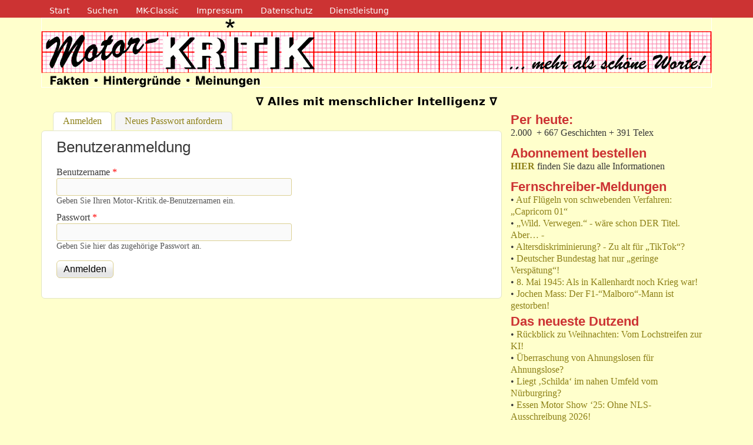

--- FILE ---
content_type: text/html; charset=utf-8
request_url: https://motor-kritik.de/user/login?destination=node/2344%23comment-form
body_size: 8676
content:
<!DOCTYPE html>
<!--[if lt IE 7]><html class="lt-ie9 lt-ie8 lt-ie7" lang="de" dir="ltr"><![endif]-->
<!--[if IE 7]><html class="lt-ie9 lt-ie8" lang="de" dir="ltr"><![endif]-->
<!--[if IE 8]><html class="lt-ie9" lang="de" dir="ltr"><![endif]-->
<!--[if gt IE 8]><!--><html lang="de" dir="ltr" prefix="content: http://purl.org/rss/1.0/modules/content/ dc: http://purl.org/dc/terms/ foaf: http://xmlns.com/foaf/0.1/ og: http://ogp.me/ns# rdfs: http://www.w3.org/2000/01/rdf-schema# sioc: http://rdfs.org/sioc/ns# sioct: http://rdfs.org/sioc/types# skos: http://www.w3.org/2004/02/skos/core# xsd: http://www.w3.org/2001/XMLSchema#"><!--<![endif]-->
<head>
<meta charset="utf-8" />
<meta name="Generator" content="Drupal 7 (http://drupal.org)" />
<meta name="viewport" content="width=device-width, initial-scale=1" />
<meta name="MobileOptimized" content="width" />
<meta name="HandheldFriendly" content="1" />
<meta name="apple-mobile-web-app-capable" content="yes" />
<title>Benutzeranmeldung | Motor-Kritik.de</title>
<link type="text/css" rel="stylesheet" href="https://motor-kritik.de/sites/default/files/css/css_xE-rWrJf-fncB6ztZfd2huxqgxu4WO-qwma6Xer30m4.css" media="all" />
<link type="text/css" rel="stylesheet" href="https://motor-kritik.de/sites/default/files/css/css_mxbvRAV0_YoXwGCXbsQzCkegc1pXHICzfd8PPQD9YE4.css" media="all" />
<link type="text/css" rel="stylesheet" href="https://motor-kritik.de/sites/default/files/css/css_SmD7CNZrKPAbBG1KqHfRi6K0gBk_sEIsYhNE1OS2JS0.css" media="all" />
<link type="text/css" rel="stylesheet" href="https://motor-kritik.de/sites/default/files/css/css_o02Cr0AMd_ikmrP_kyvtOkT4BKCKoVOvHbW04GDPf3o.css" media="all" />
<link type="text/css" rel="stylesheet" href="https://motor-kritik.de/sites/default/files/css/css_rP5iJ-BWw4FVpOe_fVdjUyvLTPm1N_h8l6xOGKgf73Y.css" media="screen" />
<link type="text/css" rel="stylesheet" href="https://motor-kritik.de/sites/default/files/css/css_cEkSKWQY5WQDvDq6b7AWtfiOc1OzzPl7a3MoOvDapis.css" media="all" />
<link type="text/css" rel="stylesheet" href="https://motor-kritik.de/sites/default/files/css/css_47DEQpj8HBSa-_TImW-5JCeuQeRkm5NMpJWZG3hSuFU.css" media="print" />
<link type="text/css" rel="stylesheet" href="https://motor-kritik.de/sites/default/files/css/css_3auMbAUR6PA-1JPPD3UF9etjMTNjvhL9SME7CQSeyAg.css" media="only screen" />
<link type="text/css" rel="stylesheet" href="https://motor-kritik.de/sites/default/files/css/css_J1oqakBMekIMkHJYJTJjAhebjheNRc9xbDyBzZkNQ7E.css" media="screen" />
<link type="text/css" rel="stylesheet" href="https://motor-kritik.de/sites/default/files/css/css_QgkazcG_RqB5Qzs1Ax0kFxHBgaMZTo74w8uIYa0qDhI.css" media="all" />
<link type="text/css" rel="stylesheet" href="https://motor-kritik.de/sites/default/files/css/css_47DEQpj8HBSa-_TImW-5JCeuQeRkm5NMpJWZG3hSuFU.css" media="only screen" />

<!--[if lt IE 9]>
<link type="text/css" rel="stylesheet" href="https://motor-kritik.de/sites/default/files/css/css_hmDqXS-Uala9rcfxculaXPMQtm1a7st8Qql_7eGTbNY.css" media="screen" />
<![endif]-->
<script type="text/javascript" src="https://motor-kritik.de/sites/default/files/js/js_YD9ro0PAqY25gGWrTki6TjRUG8TdokmmxjfqpNNfzVU.js"></script>
<script type="text/javascript" src="https://motor-kritik.de/sites/default/files/js/js_T0WOh89L_nrjIWHwkRLpoaTzaSRqGuWgMGst6oOaAr0.js"></script>
<script type="text/javascript" src="https://motor-kritik.de/sites/default/files/js/js_n47-GZNDrapD-xqFlCCAtXMBBWDUdddPtBXS91E0iGk.js"></script>
<script type="text/javascript" src="https://motor-kritik.de/sites/default/files/js/js_Ddcz5UzG4elNogrqBwIpig-kYX3rCMrRZ5A81ps6Uoo.js"></script>
<script type="text/javascript" src="https://motor-kritik.de/sites/default/files/js/js_c58DeiqIyszP0v2tn4K8ev-Wt2vZiz-LEghNTBJISX0.js"></script>
<script type="text/javascript">
<!--//--><![CDATA[//><!--
jQuery.extend(Drupal.settings, {"basePath":"\/","pathPrefix":"","setHasJsCookie":0,"ajaxPageState":{"theme":"mk","theme_token":"Mr_S8tJ0KhTyVVZ5dBxjtJZan4UUDkgnwj7bkVLyjJs","js":{"misc\/jquery.js":1,"misc\/jquery-extend-3.4.0.js":1,"misc\/jquery-html-prefilter-3.5.0-backport.js":1,"misc\/jquery.once.js":1,"misc\/drupal.js":1,"misc\/ui\/jquery.ui.core.min.js":1,"misc\/ui\/jquery.ui.widget.min.js":1,"misc\/ui\/jquery.effects.core.min.js":1,"misc\/ui\/jquery.ui.position.min.js":1,"misc\/ui\/jquery.ui.position-1.13.0-backport.js":1,"misc\/ui\/jquery.ui.autocomplete.min.js":1,"misc\/form-single-submit.js":1,"sites\/all\/modules\/admin_menu\/admin_devel\/admin_devel.js":1,"sites\/all\/modules\/back_to_top\/js\/back_to_top.js":1,"public:\/\/languages\/de_BqkpGZ7Pa57V70AARvh5_HDnbcaA1OVz--jl8Hx3tB4.js":1,"sites\/all\/libraries\/colorbox\/jquery.colorbox-min.js":1,"sites\/all\/libraries\/DOMPurify\/dist\/purify.min.js":1,"sites\/all\/modules\/colorbox\/js\/colorbox.js":1,"sites\/all\/modules\/colorbox\/styles\/default\/colorbox_style.js":1,"sites\/all\/modules\/colorbox\/js\/colorbox_load.js":1,"sites\/all\/modules\/colorbox\/js\/colorbox_inline.js":1,"sites\/all\/modules\/search_autocomplete\/js\/jquery.autocomplete.js":1,"sites\/all\/modules\/extlink\/js\/extlink.js":1,"sites\/all\/themes\/adaptivetheme\/adaptivetheme\/at_core\/scripts\/scalefix.js":1,"sites\/all\/themes\/adaptivetheme\/adaptivetheme\/at_core\/scripts\/outside-events.js":1,"sites\/all\/themes\/adaptivetheme\/adaptivetheme\/at_core\/scripts\/menu-toggle.js":1},"css":{"modules\/system\/system.base.css":1,"modules\/system\/system.menus.css":1,"modules\/system\/system.messages.css":1,"modules\/system\/system.theme.css":1,"misc\/ui\/jquery.ui.core.css":1,"misc\/ui\/jquery.ui.theme.css":1,"misc\/ui\/jquery.ui.autocomplete.css":1,"modules\/comment\/comment.css":1,"modules\/field\/theme\/field.css":1,"modules\/node\/node.css":1,"modules\/poll\/poll.css":1,"modules\/search\/search.css":1,"modules\/user\/user.css":1,"sites\/all\/modules\/extlink\/css\/extlink.css":1,"sites\/all\/modules\/views\/css\/views.css":1,"sites\/all\/modules\/back_to_top\/css\/back_to_top.css":1,"sites\/all\/modules\/ckeditor\/css\/ckeditor.css":1,"sites\/all\/modules\/colorbox\/styles\/default\/colorbox_style.css":1,"sites\/all\/modules\/ctools\/css\/ctools.css":1,"sites\/all\/modules\/search_autocomplete\/css\/themes\/user-blue.css":1,"sites\/all\/modules\/search_autocomplete\/css\/themes\/basic-green.css":1,"sites\/all\/themes\/adaptivetheme\/adaptivetheme\/at_core\/css\/at.settings.style.headings.css":1,"sites\/all\/themes\/adaptivetheme\/adaptivetheme\/at_core\/css\/at.settings.style.image.css":1,"sites\/all\/themes\/adaptivetheme\/adaptivetheme\/at_core\/css\/at.layout.css":1,"sites\/all\/themes\/corolla\/css\/html-elements.css":1,"sites\/all\/themes\/corolla\/css\/forms.css":1,"sites\/all\/themes\/corolla\/css\/tables.css":1,"sites\/all\/themes\/corolla\/css\/page.css":1,"sites\/all\/themes\/corolla\/css\/articles.css":1,"sites\/all\/themes\/corolla\/css\/comments.css":1,"sites\/all\/themes\/corolla\/css\/fields.css":1,"sites\/all\/themes\/corolla\/css\/blocks.css":1,"sites\/all\/themes\/corolla\/css\/navigation.css":1,"sites\/all\/themes\/corolla\/css\/fonts.css":1,"sites\/all\/themes\/corolla\/css\/corolla.settings.style.css":1,"sites\/all\/themes\/mk\/color\/colors.css":1,"sites\/all\/themes\/mk\/css\/mk.css":1,"sites\/all\/themes\/mk\/css\/print.css":1,"public:\/\/adaptivetheme\/mk_files\/mk.responsive.layout.css":1,"public:\/\/adaptivetheme\/mk_files\/mk.fonts.css":1,"public:\/\/adaptivetheme\/mk_files\/mk.menutoggle.css":1,"public:\/\/adaptivetheme\/mk_files\/mk.responsive.styles.css":1,"public:\/\/adaptivetheme\/mk_files\/mk.lt-ie9.layout.css":1}},"colorbox":{"transition":"elastic","speed":"350","opacity":"0.85","slideshow":false,"slideshowAuto":true,"slideshowSpeed":"2500","slideshowStart":"start slideshow","slideshowStop":"stop slideshow","current":"{current} von {total}","previous":"\u00ab voriges","next":"n\u00e4chstes \u00bb","close":"Schlie\u00dfen","overlayClose":true,"returnFocus":true,"maxWidth":"98%","maxHeight":"98%","initialWidth":"300","initialHeight":"250","fixed":true,"scrolling":true,"mobiledetect":true,"mobiledevicewidth":"1024px","file_public_path":"\/sites\/default\/files","specificPagesDefaultValue":"admin*\nimagebrowser*\nimg_assist*\nimce*\nnode\/add\/*\nnode\/*\/edit\nprint\/*\nprintpdf\/*\nsystem\/ajax\nsystem\/ajax\/*"},"back_to_top":{"back_to_top_button_trigger":"100","back_to_top_button_text":"Back to top","#attached":{"library":[["system","ui"]]}},"search_autocomplete":{"form1":{"selector":"#search-form[action=\u0022\/search\/node\u0022] #edit-keys","minChars":"3","max_sug":"15","type":"internal","datas":"https:\/\/motor-kritik.de\/search_autocomplete\/autocomplete\/1\/","fid":"1","theme":"basic-green","auto_submit":"1","auto_redirect":"1"},"form2":{"selector":"#search-form[action=\u0022\/search\/user\u0022] #edit-keys","minChars":"3","max_sug":"15","type":"internal","datas":"https:\/\/motor-kritik.de\/search_autocomplete\/autocomplete\/2\/","fid":"2","theme":"user-blue","auto_submit":"1","auto_redirect":"1"},"form3":{"selector":"#edit-search-block-form--2","minChars":"3","max_sug":"15","type":"internal","datas":"https:\/\/motor-kritik.de\/search_autocomplete\/autocomplete\/3\/","fid":"3","theme":"basic-green","auto_submit":"1","auto_redirect":"1"}},"urlIsAjaxTrusted":{"\/search\/node":true,"\/user\/login?destination=node\/2344%23comment-form":true,"\/":true},"extlink":{"extTarget":"_blank","extClass":"ext","extLabel":"(link is external)","extImgClass":0,"extIconPlacement":"append","extSubdomains":1,"extExclude":"motor-kritik\\.biz | motor-kritik\\.info","extInclude":"","extCssExclude":"","extCssExplicit":"","extAlert":"_blank","extAlertText":"Dieser Link f\u00fchrt Sie zu einer externe webSeite. Wir sind nicht verantwortlich f\u00fcr den Inhalt externer webSeiten.\r\nThis link will take you to an external web site. We are not responsible for their content.","mailtoClass":"mailto","mailtoLabel":"(link sends e-mail)","extUseFontAwesome":false},"adaptivetheme":{"mk":{"layout_settings":{"bigscreen":"two-sidebars-right","tablet_landscape":"two-sidebars-right-stack","tablet_portrait":"one-col-stack","smalltouch_landscape":"one-col-stack","smalltouch_portrait":"one-col-stack"},"media_query_settings":{"bigscreen":"only screen and (min-width:1025px)","tablet_landscape":"only screen and (min-width:769px) and (max-width:1024px)","tablet_portrait":"only screen and (min-width:481px) and (max-width:768px)","smalltouch_landscape":"only screen and (min-width:321px) and (max-width:480px)","smalltouch_portrait":"only screen and (max-width:320px)"},"menu_toggle_settings":{"menu_toggle_tablet_portrait":"false","menu_toggle_tablet_landscape":"false"}}}});
//--><!]]>
</script>
<!--[if lt IE 9]>
<script src="https://motor-kritik.de/sites/all/themes/adaptivetheme/adaptivetheme/at_core/scripts/html5.js?t221rn"></script>
<![endif]-->
</head>
<body class="html not-front not-logged-in one-sidebar sidebar-first page-user page-user-login site-name-hidden atr-7.x-3.x lang-de site-name-motor-kritikde section-user color-scheme-custom mk bs-n bb-n mb-dd rc-6 rct-6">
  <div id="skip-link" class="nocontent">
    <a href="#main-content" class="element-invisible element-focusable">Direkt zum Inhalt</a>
  </div>
    <div id="page-wrapper">
  <div id="page" class="page ssc-n ssw-b ssa-c sss-n btc-n btw-b bta-l bts-n ntc-n ntw-n nta-l nts-n ctc-n ctw-n cta-l cts-n ptc-n ptw-n pta-l pts-n at-mt">

          <div id="menu-bar-wrapper">
        <div class="container clearfix">
          <div id="menu-bar" class="nav clearfix"><nav id="block-system-navigation" class="block block-system block-menu menu-wrapper menu-bar-wrapper clearfix odd first last block-count-1 block-region-menu-bar block-navigation"  role="navigation">  
      <h2 class="element-invisible block-title">Navigation</h2>
  
  <ul class="menu clearfix"><li class="first leaf menu-depth-1 menu-item-421"><a href="/" title="">Start</a></li><li class="leaf menu-depth-1 menu-item-202"><a href="/search" title="">Suchen</a></li><li class="leaf menu-depth-1 menu-item-464"><a href="https://classic.motor-kritik.de" title="Classic-Version von Motor-KRITIK.de (von 1997 bis Oktober 2011)">MK-Classic</a></li><li class="leaf menu-depth-1 menu-item-420"><a href="/impressum" title="">Impressum</a></li><li class="leaf menu-depth-1 menu-item-8318"><a href="/datenschutz" title="">Datenschutz</a></li><li class="last leaf menu-depth-1 menu-item-1008"><a href="https://motor-kritik.biz" title="Dienstleistungen von Wilhelm Hahne">Dienstleistung</a></li></ul>
  </nav></div>        </div>
      </div>
    
    <div id="header-wrapper">
      <div class="container clearfix">

        <header class="clearfix with-logo" role="banner">

                      <div id="branding" class="branding-elements clearfix">

                              <div id="logo">
                  <a href="/"><img class="site-logo" typeof="foaf:Image" src="https://motor-kritik.de/sites/default/files/logo-motor-kritik_3.png" alt="Motor-Kritik.de" /></a>                </div>
              
                              <div class="h-group" id="name-and-slogan">

                                      <h1 class="element-invisible" id="site-name"><a href="/" title="Startseite">Motor-Kritik.de</a></h1>
                  
                                      <h2 id="site-slogan">∇ Alles mit menschlicher Intelligenz ∇</h2>
                  
                </div>
              
            </div>
          
          
        </header>

      </div>
    </div>

    
    
    
    <div id="content-wrapper">
      <div class="container">

        <div id="columns">
          <div class="columns-inner clearfix">

            <div id="content-column">
              <div class="content-inner">

                
                <section id="main-content" role="main">

                                      <div id="tasks" class="clearfix">

                                              <ul class="tabs primary">
                          <li class="active"><a href="/user" class="active">Anmelden<span class="element-invisible">(aktiver Reiter)</span></a></li>
<li><a href="/user/password">Neues Passwort anfordern</a></li>
                        </ul>
                      
                    </div>
                  
                  <div class="content-margin">
                    <div class="content-style">

                      
                      
                      
                                              <header class="clearfix">
                          <h1 id="page-title">
                            Benutzeranmeldung                          </h1>
                        </header>
                      
                      
                      
                      <div id="content">
                        <div class="region region-content"><div id="block-system-main" class="block block-system no-title odd first last block-count-2 block-region-content block-main" >  
  
  <form action="/user/login?destination=node/2344%23comment-form" method="post" id="user-login" accept-charset="UTF-8"><div><div class="form-item form-type-textfield form-item-name">
  <label for="edit-name">Benutzername <span class="form-required" title="Diese Angabe wird benötigt.">*</span></label>
 <input type="text" id="edit-name" name="name" value="" size="60" maxlength="60" class="form-text required" />
<div class="description">Geben Sie Ihren Motor-Kritik.de-Benutzernamen ein.</div>
</div>
<div class="form-item form-type-password form-item-pass">
  <label for="edit-pass">Passwort <span class="form-required" title="Diese Angabe wird benötigt.">*</span></label>
 <input type="password" id="edit-pass" name="pass" size="60" maxlength="128" class="form-text required" />
<div class="description">Geben Sie hier das zugehörige Passwort an.</div>
</div>
<input type="hidden" name="form_build_id" value="form-3jKhGOGENYIc0XruuPEpeDt8k2sVZaE9XKR8YQg-Oqc" />
<input type="hidden" name="form_id" value="user_login" />
<div class="form-actions form-wrapper" id="edit-actions"><input type="submit" id="edit-submit" name="op" value="Anmelden" class="form-submit" /></div></div></form>
  </div></div>                      </div>

                      
                    </div>
                  </div>

                </section>

                
              </div>
            </div>

            <div class="region region-sidebar-first sidebar"><div class="region-inner clearfix"><section id="block-block-12" class="block block-block odd first block-count-3 block-region-sidebar-first block-12" ><div class="block-inner clearfix">  
      <h2 class="block-title">Per heute:</h2>
  
  <div class="block-content content"><p>
	2.000  + 667 Geschichten + 391 Telex</p>
</div>
  </div></section><section id="block-block-11" class="block block-block even block-count-4 block-region-sidebar-first block-11" ><div class="block-inner clearfix">  
      <h2 class="block-title">Abonnement bestellen</h2>
  
  <div class="block-content content"><p>
	<strong><a href="/abo">HIER</a></strong> finden Sie dazu alle Informationen</p>
</div>
  </div></section><section id="block-views-telex-block" class="block block-views odd block-count-5 block-region-sidebar-first block-telex-block" ><div class="block-inner clearfix">  
      <h2 class="block-title">Fernschreiber-Meldungen</h2>
  
  <div class="block-content content"><div class="view view-telex view-id-telex view-display-id-block system-base-css sytstem-menus-css system-messages-css system-theme-css style-css view-dom-id-d260e2e91dd28e30d19ea0b31af21c7c">
        
  
  
      <div class="view-content">
        <div class="views-row views-row-1 views-row-odd views-row-first">
      
  <div class="views-field views-field-title">    <span class="views-label views-label-title">•</span>    <span class="field-content"><a href="/node/2626">Auf Flügeln von schwebenden Verfahren: „Capricorn 01“</a></span>  </div>  
  <div class="views-field views-field-edit-node">        <span class="field-content"></span>  </div>  </div>
  <div class="views-row views-row-2 views-row-even">
      
  <div class="views-field views-field-title">    <span class="views-label views-label-title">•</span>    <span class="field-content"><a href="/node/2606">„Wild. Verwegen.“ - wäre schon DER Titel. Aber… -</a></span>  </div>  
  <div class="views-field views-field-edit-node">        <span class="field-content"></span>  </div>  </div>
  <div class="views-row views-row-3 views-row-odd">
      
  <div class="views-field views-field-title">    <span class="views-label views-label-title">•</span>    <span class="field-content"><a href="/node/2596">Altersdiskriminierung? - Zu alt für „TikTok“?</a></span>  </div>  
  <div class="views-field views-field-edit-node">        <span class="field-content"></span>  </div>  </div>
  <div class="views-row views-row-4 views-row-even">
      
  <div class="views-field views-field-title">    <span class="views-label views-label-title">•</span>    <span class="field-content"><a href="/node/2576">Deutscher Bundestag hat nur „geringe Verspätung“!</a></span>  </div>  
  <div class="views-field views-field-edit-node">        <span class="field-content"></span>  </div>  </div>
  <div class="views-row views-row-5 views-row-odd">
      
  <div class="views-field views-field-title">    <span class="views-label views-label-title">•</span>    <span class="field-content"><a href="/node/2567">8. Mai 1945: Als in Kallenhardt noch Krieg war!</a></span>  </div>  
  <div class="views-field views-field-edit-node">        <span class="field-content"></span>  </div>  </div>
  <div class="views-row views-row-6 views-row-even views-row-last">
      
  <div class="views-field views-field-title">    <span class="views-label views-label-title">•</span>    <span class="field-content"><a href="/node/2565">Jochen Mass: Der F1-“Malboro“-Mann ist gestorben!</a></span>  </div>  
  <div class="views-field views-field-edit-node">        <span class="field-content"></span>  </div>  </div>
    </div>
  
  
  
  
  
  
</div></div>
  </div></section><section id="block-views-neues-block" class="block block-views even block-count-6 block-region-sidebar-first block-neues-block" ><div class="block-inner clearfix">  
      <h2 class="block-title">Das neueste Dutzend</h2>
  
  <div class="block-content content"><div class="view view-neues view-id-neues view-display-id-block system-base-css sytstem-menus-css system-messages-css system-theme-css style-css view-dom-id-d7f4c148c375ebbef0ce2be11bda88a5">
        
  
  
      <div class="view-content">
        <div class="views-row views-row-1 views-row-odd views-row-first">
      
  <div class="views-field views-field-title">    <span class="views-label views-label-title">•</span>    <span class="field-content"><a href="/node/2651">Rückblick zu Weihnachten: Vom Lochstreifen zur KI!</a></span>  </div>  
  <div class="views-field views-field-edit-node">        <span class="field-content"></span>  </div>  </div>
  <div class="views-row views-row-2 views-row-even">
      
  <div class="views-field views-field-title">    <span class="views-label views-label-title">•</span>    <span class="field-content"><a href="/node/2650">Überraschung von Ahnungslosen für Ahnungslose?</a></span>  </div>  
  <div class="views-field views-field-edit-node">        <span class="field-content"></span>  </div>  </div>
  <div class="views-row views-row-3 views-row-odd">
      
  <div class="views-field views-field-title">    <span class="views-label views-label-title">•</span>    <span class="field-content"><a href="/node/2649">Liegt ‚Schilda‘ im nahen Umfeld vom Nürburgring?</a></span>  </div>  
  <div class="views-field views-field-edit-node">        <span class="field-content"></span>  </div>  </div>
  <div class="views-row views-row-4 views-row-even">
      
  <div class="views-field views-field-title">    <span class="views-label views-label-title">•</span>    <span class="field-content"><a href="/node/2648">Essen Motor Show ‘25: Ohne NLS-Ausschreibung 2026!</a></span>  </div>  
  <div class="views-field views-field-edit-node">        <span class="field-content"></span>  </div>  </div>
  <div class="views-row views-row-5 views-row-odd">
      
  <div class="views-field views-field-title">    <span class="views-label views-label-title">•</span>    <span class="field-content"><a href="/node/2647">Ausgaben ./. Vermögen: Die Relation muss stimmen!</a></span>  </div>  
  <div class="views-field views-field-edit-node">        <span class="field-content"></span>  </div>  </div>
  <div class="views-row views-row-6 views-row-even">
      
  <div class="views-field views-field-title">    <span class="views-label views-label-title">•</span>    <span class="field-content"><a href="/node/2646">Ist der DMSB nun auch Darsteller von Demokratie?</a></span>  </div>  
  <div class="views-field views-field-edit-node">        <span class="field-content"></span>  </div>  </div>
  <div class="views-row views-row-7 views-row-odd">
      
  <div class="views-field views-field-title">    <span class="views-label views-label-title">•</span>    <span class="field-content"><a href="/node/2645">„Rappelrutsch“ und die europäische Mobilitätswende!</a></span>  </div>  
  <div class="views-field views-field-edit-node">        <span class="field-content"></span>  </div>  </div>
  <div class="views-row views-row-8 views-row-even">
      
  <div class="views-field views-field-title">    <span class="views-label views-label-title">•</span>    <span class="field-content"><a href="/node/2644">Weil die Ausnahme nun Norm scheint: Wachsam sein!</a></span>  </div>  
  <div class="views-field views-field-edit-node">        <span class="field-content"></span>  </div>  </div>
  <div class="views-row views-row-9 views-row-odd">
      
  <div class="views-field views-field-title">    <span class="views-label views-label-title">•</span>    <span class="field-content"><a href="/node/2643">DMSB: Karriere-Sprung des AvD-Sportpräsidenten-Sohn</a></span>  </div>  
  <div class="views-field views-field-edit-node">        <span class="field-content"></span>  </div>  </div>
  <div class="views-row views-row-10 views-row-even">
      
  <div class="views-field views-field-title">    <span class="views-label views-label-title">•</span>    <span class="field-content"><a href="/node/2642">EU-Kommission: Immer mit dem passenden Spruch!</a></span>  </div>  
  <div class="views-field views-field-edit-node">        <span class="field-content"></span>  </div>  </div>
  <div class="views-row views-row-11 views-row-odd">
      
  <div class="views-field views-field-title">    <span class="views-label views-label-title">•</span>    <span class="field-content"><a href="/node/2641">Nürburgring-Verkauf: „Mauert“ die EU-Kommission?</a></span>  </div>  
  <div class="views-field views-field-edit-node">        <span class="field-content"></span>  </div>  </div>
  <div class="views-row views-row-12 views-row-even views-row-last">
      
  <div class="views-field views-field-title">    <span class="views-label views-label-title">•</span>    <span class="field-content"><a href="/node/2640">Nexeperia B.V. Nijmegen: Politiker rudert zurück!</a></span>  </div>  
  <div class="views-field views-field-edit-node">        <span class="field-content"></span>  </div>  </div>
    </div>
  
  
  
  
  
  
</div></div>
  </div></section><nav id="block-menu-menu-hitlisten" class="block block-menu odd block-count-7 block-region-sidebar-first block-menu-hitlisten"  role="navigation"><div class="block-inner clearfix">  
      <h2 class="block-title">Motor-KRITIK Hitlisten</h2>
  
  <div class="block-content content"><ul class="menu clearfix"><li class="first leaf menu-depth-1 menu-item-984"><a href="/popular/all" title="">Die meisten Aufrufe</a></li><li class="leaf menu-depth-1 menu-item-893"><a href="/top-rated-votes" title="">Die meisten Bewertungen</a></li><li class="leaf menu-depth-1 menu-item-1261"><a href="/comments/most%20" title="">Die meisten Kommentare</a></li><li class="last leaf menu-depth-1 menu-item-1258"><a href="/comments/recent" title="">Die neuesten Kommentare</a></li></ul></div>
  </div></nav><section id="block-poll-recent" class="block block-poll even block-count-8 block-region-sidebar-first block-recent"  role="complementary"><div class="block-inner clearfix">  
      <h2 class="block-title">Die neueste Umfrage</h2>
  
  <div class="block-content content"><form action="/" method="post" id="poll-view-voting" accept-charset="UTF-8"><div><div class="poll">
  <div class="vote-form">
    <div class="choices">
              <div class="title">Was ist Ihnen beim Autokauf wichtig?</div>
            <div class="form-item form-type-radios form-item-choice">
  <label class="element-invisible" for="edit-choice">Auswahlmöglichkeiten </label>
 <div id="edit-choice" class="form-radios"><div class="form-item form-type-radio form-item-choice">
 <input type="radio" id="edit-choice-137" name="choice" value="137" class="form-radio" />  <label class="option" for="edit-choice-137">Persönliche Beratung </label>

</div>
<div class="form-item form-type-radio form-item-choice">
 <input type="radio" id="edit-choice-138" name="choice" value="138" class="form-radio" />  <label class="option" for="edit-choice-138">Informative Prospekte </label>

</div>
<div class="form-item form-type-radio form-item-choice">
 <input type="radio" id="edit-choice-139" name="choice" value="139" class="form-radio" />  <label class="option" for="edit-choice-139">Eine Probefahrt </label>

</div>
<div class="form-item form-type-radio form-item-choice">
 <input type="radio" id="edit-choice-140" name="choice" value="140" class="form-radio" />  <label class="option" for="edit-choice-140">Zuverlässige Betreuung </label>

</div>
<div class="form-item form-type-radio form-item-choice">
 <input type="radio" id="edit-choice-141" name="choice" value="141" class="form-radio" />  <label class="option" for="edit-choice-141">Gute Werkstatt </label>

</div>
<div class="form-item form-type-radio form-item-choice">
 <input type="radio" id="edit-choice-142" name="choice" value="142" class="form-radio" />  <label class="option" for="edit-choice-142">Internet-Info genügt </label>

</div>
<div class="form-item form-type-radio form-item-choice">
 <input type="radio" id="edit-choice-143" name="choice" value="143" class="form-radio" />  <label class="option" for="edit-choice-143">Eigene Erfahrung wichtiger </label>

</div>
</div>
</div>
    </div>
    <input type="submit" id="edit-vote" name="op" value="Stimme" class="form-submit" />  </div>
    <input type="hidden" name="form_build_id" value="form-yeRCZHrT-PGGvvwQLihLSJ8AJdg-r4i1bHqvO_HYqog" />
<input type="hidden" name="form_id" value="poll_view_voting" />
</div>
</div></form><ul class="links"><li class="0 first"><a href="/poll" title="Umfragen dieser Website anzeigen.">Ältere Umfragen</a></li><li class="1 last"><a href="/node/2514/results" title="Aktuelle Umfrageergebnisse anzeigen.">Resultate</a></li></ul></div>
  </div></section><section id="block-block-7" class="block block-block odd block-count-9 block-region-sidebar-first block-7" ><div class="block-inner clearfix">  
      <h2 class="block-title">Zitat/e der Woche</h2>
  
  <div class="block-content content"><p>
	<strong><span style="line-height:100%">„</span></strong><strong>Die besten Dinge im Leben sind nicht die, die man für Geld bekommt."</strong><br /><span style="line-height:100%"><span style="font-size:12px;"><em>(Albert Einstein)</em></span></span></p>
</div>
  </div></section><nav id="block-system-main-menu" class="block block-system block-menu even block-count-10 block-region-sidebar-first block-main-menu"  role="navigation"><div class="block-inner clearfix">  
      <h2 class="block-title">Archiv - Alles chronologisch</h2>
  
  <div class="block-content content"><ul class="menu clearfix"><li class="first leaf menu-depth-1 menu-item-3073"><a href="/abo">Abonnement bestellen</a></li><li class="collapsed menu-depth-1 menu-item-12760"><a href="/2025" title="">2025</a></li><li class="collapsed menu-depth-1 menu-item-12604"><a href="/2024" title="">2024</a></li><li class="collapsed menu-depth-1 menu-item-12085"><a href="/2023" title="">2023</a></li><li class="collapsed menu-depth-1 menu-item-11431"><a href="/2022" title="">2022</a></li><li class="collapsed menu-depth-1 menu-item-10870"><a href="/2021" title="">2021</a></li><li class="collapsed menu-depth-1 menu-item-10068"><a href="/2020" title="">2020</a></li><li class="collapsed menu-depth-1 menu-item-9201"><a href="/2019" title="">2019</a></li><li class="collapsed menu-depth-1 menu-item-7779"><a href="/2018" title="">2018</a></li><li class="collapsed menu-depth-1 menu-item-6820"><a href="/2017" title="">2017</a></li><li class="collapsed menu-depth-1 menu-item-5947"><a href="/2016" title="">2016</a></li><li class="collapsed menu-depth-1 menu-item-4960"><a href="/2015" title="">2015</a></li><li class="collapsed menu-depth-1 menu-item-3464"><a href="/2014" title="">2014</a></li><li class="collapsed menu-depth-1 menu-item-3067"><a href="/2013" title="Geschichten aus 2013">2013</a></li><li class="collapsed menu-depth-1 menu-item-1208"><a href="/2012" title="Geschichten aus 2012">2012</a></li><li class="collapsed menu-depth-1 menu-item-991"><a href="/2011" title="Geschichten aus 2011">2011</a></li><li class="collapsed menu-depth-1 menu-item-378"><a href="/2010" title="">2010</a></li><li class="collapsed menu-depth-1 menu-item-392"><a href="/2009" title="">2009</a></li><li class="collapsed menu-depth-1 menu-item-391"><a href="/2008" title="">2008</a></li><li class="collapsed menu-depth-1 menu-item-390"><a href="/2007" title="">2007</a></li><li class="leaf menu-depth-1 menu-item-389"><a href="/2006" title="">2006</a></li><li class="leaf menu-depth-1 menu-item-388"><a href="/2005" title="">2005</a></li><li class="leaf menu-depth-1 menu-item-386"><a href="/2004" title="">2004</a></li><li class="leaf menu-depth-1 menu-item-387"><a href="/2003" title="">2003</a></li><li class="leaf menu-depth-1 menu-item-385"><a href="/2002" title="">2002</a></li><li class="leaf menu-depth-1 menu-item-384"><a href="/2001" title="">2001</a></li><li class="leaf menu-depth-1 menu-item-382"><a href="/2000" title="">2000</a></li><li class="leaf menu-depth-1 menu-item-383"><a href="/1999" title="">1999</a></li><li class="collapsed menu-depth-1 menu-item-380"><a href="/1998" title="">1998</a></li><li class="collapsed menu-depth-1 menu-item-379"><a href="/1997" title="">1997</a></li><li class="leaf menu-depth-1 menu-item-12789"><a href="/node/2532">Touristenfahrten: Der Nürburgring eine Rennstrecke?</a></li><li class="leaf menu-depth-1 menu-item-465"><a href="/vita_wh">Vita Wilhelm Hahne</a></li><li class="leaf menu-depth-1 menu-item-2606"><a href="/jetzt-sind-sie-gefragt" title="">Jetzt sind SIE als Leser gefragt!</a></li><li class="leaf menu-depth-1 menu-item-2614"><a href="/von-null-auf-hundert" title="">Von Null auf Hundert ?</a></li><li class="leaf menu-depth-1 menu-item-2616"><a href="/warum-kein-paypal">Warum kein PayPal?</a></li><li class="last leaf menu-depth-1 menu-item-6806"><a href="/impressum">Impressum</a></li></ul></div>
  </div></nav><section id="block-block-5" class="block block-block odd block-count-11 block-region-sidebar-first block-5" ><div class="block-inner clearfix">  
      <h2 class="block-title">Hahn-e-Books (PDF, ePub)</h2>
  
  <div class="block-content content"><table border="0" cellpadding="0" cellspacing="0" style="width:100%"><tbody><tr><td style="background-color:rgb(255, 244, 204); border-color:rgb(255, 255, 204); text-align:center; vertical-align:middle">
				<img alt="" src="https://motor-kritik.de/sites/default/files/buch_nuerburgring_k.png" style="height:187px; width:140px" /></td>
</tr><tr><td style="background-color:rgb(255, 244, 204); border-color:rgb(255, 255, 204); text-align:center; vertical-align:middle; white-space:nowrap">
				<em>Wilhelm Hahne</em><br /><span style="color:rgb(255, 0, 0)"><strong>SKANDAL?</strong></span><br /><strong>”NÜRBURGRING 2009”<br /><span style="color:rgb(255, 204, 0)">AFFÄRE?</span></strong><br /><span style="color:#fff0f5"><em><strong><span style="background-color:rgb(255, 0, 0)"> 2012 überarbeitet  </span></strong></em></span><br />
				 </td>
</tr><tr><td style="background-color:rgb(255, 244, 204); border-color:rgb(255, 255, 204); text-align:center; vertical-align:middle; white-space:nowrap">
				<img alt="" src="https://motor-kritik.de/sites/default/files/buch_ahI_k.png" /></td>
</tr><tr><td style="background-color:rgb(255, 244, 204); border-color:rgb(255, 255, 204); text-align:center; vertical-align:middle; white-space:nowrap">
				<em>Wilhelm Hahne</em><br /><strong>Alles ha(h)nebüchen?</strong><br /><em><strong>Band I</strong></em></td>
</tr><tr><td style="background-color:rgb(255, 244, 204); border-color:rgb(255, 255, 204); text-align:center; vertical-align:middle; white-space:nowrap">
				Ein Dutzend wahre Geschichten aus der<br />
				automobilen Welt</td>
</tr><tr><td style="background-color:rgb(255, 244, 204); border-color:rgb(255, 255, 204); text-align:center; vertical-align:middle; white-space:nowrap">
				<a href="https://motor-kritik.de/eBooks"><span style="color:#0000ff"><strong>Wie kann ich die eBooks direkt von<br />
				Wilhelm Hahne erhalten?</strong></span></a></td>
</tr><tr><td style="background-color:rgb(255, 244, 204); border-color:rgb(255, 255, 204); text-align:center; vertical-align:middle; white-space:nowrap">
<p>
					<img alt="Meine Bücher auf XinXii" height="20" src="https://www.xinxii.com/images/de/banners/button_xinxii_120x120.gif" title="Meine Bücher auf XinXii" width="199" /></p>
</td>
</tr></tbody></table></div>
  </div></section><section id="block-block-1" class="block block-block even last block-count-12 block-region-sidebar-first block-1" ><div class="block-inner clearfix">  
      <h2 class="block-title">Die aktuelle Buchempfehlung</h2>
  
  <div class="block-content content"><table border="0" cellpadding="0" cellspacing="0" style="width:100%"><tbody><tr><td style="background-color:rgb(255, 255, 153); border-color:rgb(255, 255, 204); text-align:center">
				<img alt="" src="https://motor-kritik.de/sites/default/files/buch_skandal.png" /></td>
</tr><tr><td style="background-color:rgb(255, 255, 153); border-color:rgb(255, 255, 204); text-align:center">
				<em>Wilhelm Hahne</em><br /><span style="color:rgb(255, 0, 0)"><strong>SKANDAL?</strong></span><br /><strong>”NÜRBURGRING 2009”<br /><span style="color:rgb(255, 204, 0)">AFFÄRE?</span></strong></td>
</tr><tr><td class="rtecenter" style="background-color:rgb(255, 255, 153); border-color:rgb(255, 255, 204); text-align:center">
				ISBN 978-3-9810588-2-6<br />
				über 600 Seiten - 24,90 €<br />
				Leider nur noch als e-Book (s.o.)<br />
				erhältlich. Bitte per e-mail bestellen!</td>
</tr></tbody></table></div>
  </div></section></div></div>            
          </div>
        </div>

      </div>
    </div>

    
    
          <div id="footer-wrapper">
        <div class="container clearfix">
          <footer class="clearfix" role="contentinfo">
            <div class="region region-footer"><div class="region-inner clearfix"><div id="block-block-14" class="block block-block no-title odd first last block-count-13 block-region-footer block-14" ><div class="block-inner clearfix">  
  
  <div class="block-content content"><h6>
	© 1997-2025 Wilhelm Hahne • 56729 Virneburg/Eifel •. Erstellt mit <a href="http://www.drupal.org/" target="_blank">Drupal</a> und Corolla Theme von <a href="http://kiwi-themes.com/" target="_blank">Kiwi Themes</a></h6>
</div>
  </div></div></div></div>            <p class="attribute-creator"></p>
          </footer>
        </div>
      </div>
    
  </div>
</div>
  </body>
</html>


--- FILE ---
content_type: text/css
request_url: https://motor-kritik.de/sites/default/files/css/css_J1oqakBMekIMkHJYJTJjAhebjheNRc9xbDyBzZkNQ7E.css
body_size: 402
content:
body{font-size:100%;font-family:Garamond,Perpetua,'Times New Roman',serif}h1#site-name{font-size:3.5em;font-family:Verdana,Geneva,'DejaVu Sans',Arial,Helvetica,sans-serif}h2#site-slogan{font-size:1.2em;font-family:Verdana,Geneva,'DejaVu Sans',Arial,Helvetica,sans-serif}#page-title{font-size:1.6em;font-family:'Lucida Sans Unicode','Lucida Sans','Lucida Grande',Verdana,Geneva,sans-serif}.node-title{font-size:1.6em;font-family:'Lucida Sans Unicode','Lucida Sans','Lucida Grande',Verdana,Geneva,sans-serif}.comment-title{font-size:1.4em;font-family:Verdana,Geneva,'DejaVu Sans',Arial,Helvetica,sans-serif}.block-title{font-size:1.4em;font-family:Calibri,Candara,Arial,Helvetica,sans-serif}h1,h2,h3,h4{font-family:'Trebuchet MS','Helvetica Neue',Arial,Helvetica,sans-serif}h5,h6{font-family:'Trebuchet MS','Helvetica Neue',Arial,Helvetica,sans-serif}h1{font-size:2em;}h2{font-size:1.6em;}h3{font-size:1.4em;}h4{font-size:1em;}h5{font-size:0.9em;}h6{font-size:0.8em;}#menu-bar .menu-wrapper,#primary-menu-bar .menu-wrapper{font-size:0.9em;font-family:Verdana,Geneva,'DejaVu Sans',Arial,Helvetica,sans-serif}#secondary-menu-bar .menu-wrapper,#menu-bar #block-system-user-menu{font-family:'Lucida Sans Unicode','Lucida Sans','Lucida Grande',Verdana,Geneva,sans-serif}nav.block .block-content{font-family:'Lucida Sans Unicode','Lucida Sans','Lucida Grande',Verdana,Geneva,sans-serif}ruby ruby{font-family:'Trebuchet MS','Helvetica Neue',Arial,Helvetica,sans-serif}
